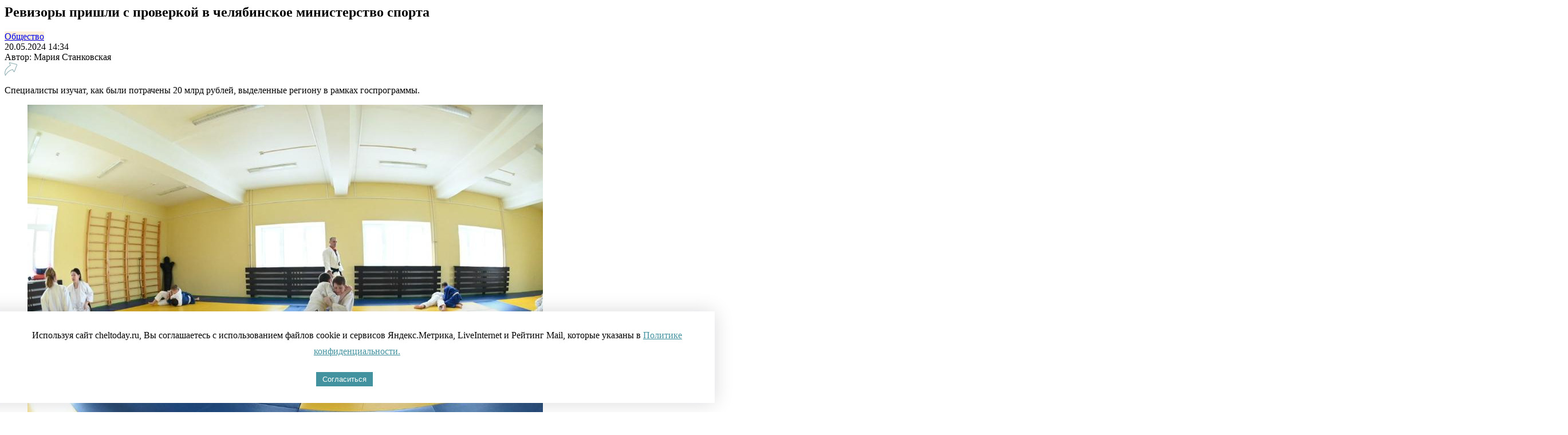

--- FILE ---
content_type: text/html; charset=UTF-8
request_url: https://cheltoday.ru/articles/sobytiya/revizory-prishli-s-proverkoy-v-chelyabinskoe-ministerstvo-sporta/?lazy=y
body_size: 9242
content:
        <div class="col col--main col--page infinite-container">
            <div class="infinite-item">
                <article class="news-detail page" data-url="/articles/sobytiya/revizory-prishli-s-proverkoy-v-chelyabinskoe-ministerstvo-sporta/" data-id="92008">
    <div class="page__wrap">
        <script>setCurrentArticle(92008);</script>
        <h1 class="news-detail__title">Ревизоры пришли с проверкой в челябинское министерство спорта</h1>
        <div class="news-detail__info news-info">
            <div class="news-info__item news-info__item--tag">
                <a style="background-color:#fbeeda;" class="tag" href="/articles/obshchestvo/"><span>Общество</span></a>
            </div>
                        <div class="news-info__item news-info__item--time">20.05.2024 14:34</div>
            <div class="news-info__item news-info__item--author">Автор: <span>Мария Станковская</span></div>
			
            <div class="news-info__share">
                <div class="news-info__share_button">
                    <a href="#">
                        <svg width="23px" height="24px">
                            <path fill-rule="evenodd"  fill="rgb(147, 179, 183)" d="M21.991,3.729 C21.779,3.327 21.406,3.044 20.942,2.931 L9.111,0.055 C8.360,-0.128 7.995,0.205 7.873,0.357 C7.750,0.509 7.502,0.937 7.860,1.618 L9.554,4.842 C6.557,6.650 -2.964,13.323 0.916,23.065 C1.003,23.283 1.216,23.427 1.454,23.429 C1.456,23.429 1.458,23.429 1.459,23.429 C1.696,23.429 1.909,23.289 1.999,23.075 C2.031,22.998 5.285,15.471 13.893,13.098 L15.585,16.316 C15.942,16.997 16.440,17.047 16.639,17.036 C16.837,17.026 17.326,16.926 17.608,16.217 L22.049,5.035 C22.222,4.602 22.201,4.125 21.991,3.729 ZM20.962,4.620 L16.566,15.688 L14.715,12.165 C14.591,11.928 14.318,11.807 14.053,11.873 C6.699,13.707 2.959,18.920 1.569,21.361 C-0.842,12.594 8.612,6.689 10.616,5.551 C10.885,5.398 10.984,5.066 10.841,4.795 L8.949,1.193 L20.660,4.040 C20.797,4.074 20.899,4.148 20.955,4.254 C21.011,4.361 21.014,4.490 20.962,4.620 Z"/>
                        </svg>
                    </a>
                </div>
                <div class="news-info__share_icons">
                    <div class="news-info__share_item">
                        <a href="#" data-type="vk">
                            <svg width="26px" height="16px">
                                <defs>
                                    <filter id="Filter_0">
                                        <feFlood flood-color="rgb(255, 255, 255)" flood-opacity="1" result="floodOut" />
                                        <feComposite operator="atop" in="floodOut" in2="SourceGraphic" result="compOut" />
                                        <feBlend mode="normal" in="compOut" in2="SourceGraphic" />
                                    </filter>

                                </defs>
                                <g filter="url(#Filter_0)">
                                    <path fill-rule="evenodd"  fill="rgb(255, 255, 255)"
                                          d="M12.639,14.929 L14.183,14.929 C14.183,14.929 14.649,14.878 14.888,14.628 C15.106,14.398 15.099,13.966 15.099,13.966 C15.099,13.966 15.069,11.942 16.031,11.644 C16.979,11.350 18.196,13.600 19.486,14.465 C20.462,15.119 21.204,14.976 21.204,14.976 L24.654,14.929 C24.654,14.929 26.459,14.820 25.603,13.434 C25.533,13.321 25.104,12.409 23.037,10.535 C20.874,8.574 21.164,8.892 23.770,5.499 C25.357,3.433 25.991,2.172 25.793,1.632 C25.604,1.117 24.437,1.253 24.437,1.253 L20.552,1.276 C20.552,1.276 20.264,1.238 20.051,1.363 C19.842,1.485 19.708,1.770 19.708,1.770 C19.708,1.770 19.093,3.369 18.273,4.729 C16.543,7.597 15.852,7.749 15.569,7.570 C14.911,7.155 15.076,5.903 15.076,5.013 C15.076,2.233 15.507,1.074 14.235,0.773 C13.813,0.674 13.501,0.608 12.422,0.597 C11.035,0.584 9.862,0.601 9.198,0.919 C8.756,1.130 8.415,1.602 8.623,1.629 C8.880,1.662 9.461,1.782 9.769,2.192 C10.167,2.720 10.153,3.909 10.153,3.909 C10.153,3.909 10.382,7.181 9.619,7.588 C9.096,7.866 8.377,7.297 6.835,4.695 C6.046,3.361 5.449,1.888 5.449,1.888 C5.449,1.888 5.334,1.612 5.129,1.465 C4.880,1.286 4.532,1.230 4.532,1.230 L0.841,1.253 C0.841,1.253 0.286,1.268 0.083,1.504 C-0.098,1.713 0.068,2.146 0.068,2.146 C0.068,2.146 2.958,8.750 6.231,12.077 C9.232,15.129 12.639,14.929 12.639,14.929 Z"/>
                                </g>
                            </svg>
                        </a>
                    </div>
                 </div>
            </div>
        </div>

                <div class="news-detail__anons">Специалисты изучат, как были потрачены 20 млрд рублей, выделенные региону в рамках госпрограммы.</div>

                    <figure class="news-detail__pics">

				<img src="/upload/iblock/35f/revizory_prishli_s_proverkoy_v_chelyabinskoe_ministerstvo_sporta.jpg" alt="Ревизоры пришли с проверкой в челябинское министерство спорта*1">
                <figcaption>
                    					<div id='main_img_caption'>Фото: Людмила Ковалева, "Южноуральская панорама"</div>
                    										                </figcaption>
            </figure>
        		<div id="detail_text1" hidden></div>
		<div id="detail_text">
					Аудиторы контрольно-счетной палаты Челябинской области начали проверку в региональном министерстве по физической культуре и спорту.&nbsp;<br>
 <br>
 Ревизоры проконтролируют, как потратили бюджетные деньги, выделенные на реализацию отдельных мероприятий госпрограммы «Развитие физической культуры и спорта Челябинской области». На ее выполнение в областной казне на 2021 – 2023 годы было предусмотрено свыше 20 млрд рублей.<br>
 <br>
 Помимо областного Минспорта, объектами проверки также стали региональное министерство строительства и инфраструктуры, некоторые органы местного самоуправления и подведомственные им учреждения.<br>
 <br>
 Отметим, что проверка является плановой и предусмотрена графиком работы КСП на 2024 год.<br>				</div>

<script type="text/javascript">
function insertAfter( node, referenceNode ) {
    if ( !node || !referenceNode ) return;
    var parent = referenceNode.parentNode, nextSibling = referenceNode.nextSibling;
    if ( nextSibling && parent ) {
        parent.insertBefore(node, referenceNode.nextSibling);
    } else if ( parent ) {
        parent.appendChild( node );
    }
}
var detail_text = document.getElementById("detail_text");
var images = detail_text.getElementsByTagName('img');
for(var i=0; i<images.length; i++) {
	images[i].id = 'img_' + i;
	var newDiv = document.createElement('div');
	newDiv.style.fontSize = '14px';
	newDiv.style.color = '#8d96a5';
	newDiv.style.fontStyle = 'italic';
	if (images[i].title.includes(".jp") || images[i].title.includes(".JP")) {
		newDiv.innerHTML = document.getElementById("main_img_caption").innerText;
		/*newDiv.style.display = 'none';    */
	}
	else {
		newDiv.innerHTML = images[i].title;
	}
	insertAfter( newDiv, images[i] );
}
</script>

        <!--Начало слайдера-->

<script>
	$(document).ready(function(){ $('.single-item').slick({
		dots:true,
		adaptiveHeight: true,
		dotsClass: 'slick-dots',
		//autoplay: true,
		arrows: true,
		focusOnSelect: true,
		//appendArrows:'.arr',
		prevArrow:'<button class="slider__arrow slider__arrow--prev slick-arrow" type="button" aria-disabled="false" style=""><img src="/local/templates/cheltoday.ru/images/arr_prev.png"></button>',
		nextArrow:'<button class="slider__arrow slider__arrow--next slick-arrow" type="button" aria-disabled="false" style=""><img src="/local/templates/cheltoday.ru/images/arr_next.png"></button>',
		//		autoplaySpeed: 2000,
}); });
</script>
<style>
	.slider__arrow {height: 20px;width: 20px;margin: 0;top:0;transform:none;padding:33% 0;/*width:50%;height:100%;*/border:none;}
	.gallery-item__author {border-bottom: none;}
	.slider .slick-dots {margin: 0px auto 0 auto;}
	.slider .slick-dots:before {height:0px;}
	.slider__arrow--prev{margin-left: -25px;}
	.slider__arrow--next{margin-right: -23px;}
</style>
		
	    
        
        <aside class="page-inset">
            <div>
				                	Больше оперативных новостей Челябинской области в нашем канале <a href="https://t.me/cheltodayru" target="_blank">Telegram</a>. <br>
Присылайте ваши новости и проблемные ситуации администратору канала, мы поможем в их оперативном решении.<br>
Обсудить новости вы можете в наших социальных сетях <a href="https://vk.com/cheltodayru" target="_blank">ВКонтакте</a>, <a href="https://ok.ru/group53125678301328" target="_blank">Одноклассники</a><!--,
<a href="https://twitter.com/cheltodayru" target="_blank">Twitter</a> и
<a href="https://www.facebook.com/cheltoday.ru" target="_blank">Facebook</a-->.				            </div>
        </aside>

            </div>
</article>
<div class="mobile-banner">
<!--AdFox START-->
<!--yandex_id.granadapress-->
<!--Площадка: Cheltoday.ru / 7-Адаптив Внутреняя / ЧС_Адаптив_Внутренняя Под статьей-->
<!--Категория: <не задана>-->
<!--Тип баннера: ЧС_Адаптив_Внутренняя Под статьей-->
<div id="adfox_161484159772511054"></div>
<script>
    window.Ya.adfoxCode.create({
        ownerId: 312605,
        containerId: 'adfox_161484159772511054',
        params: {
            p1: 'cofos',
            p2: 'hcmz'
        }
    });
</script>
</div>
<div class="desktop-banner" style="margin-top:-90px; margin-bottom:60px;">
<!--AdFox START-->
<!--yandex_id.granadapress-->
<!--Площадка: Cheltoday.ru / 3-Декстоп Внутренняя / ЧС_Десктоп_Внутренняя под статьей-->
<!--Категория: <не задана>-->
<!--Тип баннера: ЧС_Десктоп_Внутренняя под статьей 100%x250-->
<div id="adfox_161483927209545654"></div>
<script>
    window.Ya.adfoxCode.create({
        ownerId: 312605,
        containerId: 'adfox_161483927209545654',
        params: {
            p1: 'coeyf',
            p2: 'hckc'
        }
    });
</script>
</div>
    <!--div class="ad ad__100">
		<!--'start_frame_cache_y0XwfU'--><!--'end_frame_cache_y0XwfU'-->    </div-->

    <div class="preloader hidden">
        
        <div class='sk-fading-circle'>
            <div class='sk-circle sk-circle-1'></div>
            <div class='sk-circle sk-circle-2'></div>
            <div class='sk-circle sk-circle-3'></div>
            <div class='sk-circle sk-circle-4'></div>
            <div class='sk-circle sk-circle-5'></div>
            <div class='sk-circle sk-circle-6'></div>
            <div class='sk-circle sk-circle-7'></div>
            <div class='sk-circle sk-circle-8'></div>
            <div class='sk-circle sk-circle-9'></div>
            <div class='sk-circle sk-circle-10'></div>
            <div class='sk-circle sk-circle-11'></div>
            <div class='sk-circle sk-circle-12'></div>
        </div>
    </div>

    <a href="/articles/sobytiya/na-gorodskikh-plyazhakh-chelyabinska-pristupili-k-dezhurstvu-spasateli/?lazy=y" class="infinite-more-link"></a>

	                                <div class="ad mobile-only">
			            <!--'start_frame_cache_2DJmFo'--><!--'end_frame_cache_2DJmFo'-->                    </div>

                            </div>
        </div>
		<div class="col col--ad right-ad" style="display:block !important;">
            <div class="ad">
				<div class="header desktop-banner" style="position: fixed;z-index: 1000; /*margin: 30px;*/">
<!--AdFox START-->
<!--yandex_id.granadapress-->
<!--Площадка: Cheltoday.ru / Десктоп Сквозные / ЧС_Десктоп_Сквозной Правая колонка-->
<!--Категория: <не задана>-->
<!--Тип баннера: ЧС_Десктоп_Сквозной правая колонка 300x600-->
<div id="adfox_161483183017156424"></div>
<script>
    window.Ya.adfoxCode.create({
        ownerId: 312605,
        containerId: 'adfox_161483183017156424',
        params: {
            p1: 'cofmq',
            p2: 'hcie'
        }
    });
</script>
</div>

<!--Код для баннера после второй новости в бесконечной ленте-->
<div id="2" style="display:none; margin-top:-90px; margin-bottom:60px;">
<!--AdFox START-->
<!--yandex_id.granadapress-->
<!--Площадка: Cheltoday.ru / 3-Декстоп Внутренняя / Chtd-D15_2 ЧС_Десктоп_Внутренняя под статьей_2-->
<!--Категория: <не задана>-->
<!--Тип баннера: ЧС_Десктоп_Внутренняя под статьей 100%x250-->
<div id="adfox_173149424500384428"></div>
<script>
    window.yaContextCb.push(()=>{
        Ya.adfoxCode.create({
            ownerId: 312605,
            containerId: 'adfox_173149424500384428',
            params: {
                p1: 'couoz',
                p2: 'hckc'
            }
        })
    })
</script>
</div>
<!--Код для баннера после третьей новости в бесконечной ленте-->
<div id="3" style="display:none; margin-top:-90px; margin-bottom:60px;">
<!--AdFox START-->
<!--yandex_id.granadapress-->
<!--Площадка: Cheltoday.ru / 3-Декстоп Внутренняя / Chtd-D15_3 ЧС_Десктоп_Внутренняя под статьей_3-->
<!--Категория: <не задана>-->
<!--Тип баннера: ЧС_Десктоп_Внутренняя под статьей 100%x250-->
<div id="adfox_17308905487354428"></div>
<script>
    window.yaContextCb.push(()=>{
        Ya.adfoxCode.create({
            ownerId: 312605,
            containerId: 'adfox_17308905487354428',
            params: {
                p1: 'coupa',
                p2: 'hckc'
            }
        })
    })
</script>
</div>
<!--Код для баннера после четвертой новости в бесконечной ленте-->
<div id="4" style="display:none; margin-top:-90px; margin-bottom:60px;">
<!--AdFox START-->
<!--yandex_id.granadapress-->
<!--Площадка: Cheltoday.ru / 3-Декстоп Внутренняя / Chtd-D15_4 ЧС_Десктоп_Внутренняя под статьей_4-->
<!--Категория: <не задана>-->
<!--Тип баннера: ЧС_Десктоп_Внутренняя под статьей 100%x250-->
<div id="adfox_173089057714974428"></div>
<script>
    window.yaContextCb.push(()=>{
        Ya.adfoxCode.create({
            ownerId: 312605,
            containerId: 'adfox_173089057714974428',
            params: {
                p1: 'coupb',
                p2: 'hckc'
            }
        })
    })
</script>
</div>
<!--Код для баннера после пятой новости в бесконечной ленте-->
<div id="5" style="display:none; margin-top:-90px; margin-bottom:60px;">
<!--AdFox START-->
<!--yandex_id.granadapress-->
<!--Площадка: Cheltoday.ru / 3-Декстоп Внутренняя / Chtd-D15_5 ЧС_Десктоп_Внутренняя под статьей_5-->
<!--Категория: <не задана>-->
<!--Тип баннера: ЧС_Десктоп_Внутренняя под статьей 100%x250-->
<div id="adfox_173089061303544428"></div>
<script>
    window.yaContextCb.push(()=>{
        Ya.adfoxCode.create({
            ownerId: 312605,
            containerId: 'adfox_173089061303544428',
            params: {
                p1: 'coupc',
                p2: 'hckc'
            }
        })
    })
</script>
</div>


                				            </div>
        </div>
    </div>
</div>
            </div>
        </main>
		<footer class="footer">
			<div class="footer__top">
				<div class="grid grid--wide">
					<div class="row">
						<div class="col col--main">
							<div class="row row--desc">
								<div class="col col--desc">
									<div class="footer__desc">
										Сетевое издание «ЧЕЛЯБИНСКСЕГОДНЯ» (16+)<br>
 <strong>Cвид-во о регистрации СМИ:</strong> <br>
ЭЛ № ФС 77 - 56483. от 24.12.2013 г. <br>
выдано Федеральной службой по надзору в сфере связи, информационных технологий и массовых коммуникаций <br>
 <strong>Учредитель:</strong> ООО ИД «Гранада Пресс»<br>
 <strong>Главный редактор:</strong>&nbsp;Файрузов А.В.<br>
 <strong>Тел. редакции:</strong> 8 (351) 777-40-80<br>
 <strong>E-mail: </strong><a href="mailto:news@cheltoday.ru">news@cheltoday.ru</a><br>
 <br>
 Реклама:&nbsp;<a href="mailto:reklama@granadapress.ru">reklama@granadapress.ru</a><br>
 Телефон: 8-951-796-84-39, <br>
 8-951-796-57-92<br>
 <br>									</div>
								</div>
								<div class="col col--logo">
									<a href="/" class="logo">
										<strong>челябинск<span>сегодня</span></strong>
									</a>
								</div>
								<div class="col col--socials">
									<div class=" socials">
	<a target="_blank" href="https://vk.com/cheltodayru" class="social-item social-item--vk">
		<img src="/local/templates/cheltoday.ru/images/icons/socials/vk.svg" alt="Вконтакте">
	</a>
	<a target="_blank" href="https://www.youtube.com/channel/UCTuaKtz_c5m1ajGMR3RKc2Q" class="social-item social-item--youtube">
		<img src="/local/templates/cheltoday.ru/images/icons/socials/youtube.svg" alt="Youtube">
	</a>
	<!--a target="_blank" href="https://www.facebook.com/cheltoday.ru" class="social-item social-item--facebook">
		<img src="/local/templates/cheltoday.ru/images/icons/socials/facebook.svg" alt="Facebook">
	</a>
	<a target="_blank" href="https://twitter.com/cheltodayru" class="social-item social-item--twitter">
		<img src="/local/templates/cheltoday.ru/images/icons/socials/twitter.svg" alt="Twitter">
	</a-->
</div>									<ul class="external-services">
	<li>
        <!-- Yandex.Metrika informer -->
<a href="https://metrika.yandex.ru/stat/?id=21296401&amp;from=informer"
target="_blank" rel="nofollow"><img src="https://informer.yandex.ru/informer/21296401/3_0_FFFFFFFF_EFEFEFFF_0_pageviews"
style="width:88px; height:31px; border:0;" alt="Яндекс.Метрика" title="Яндекс.Метрика: данные за сегодня (просмотры, визиты и уникальные посетители)" class="ym-advanced-informer" data-cid="21296401" data-lang="ru" /></a>
<!-- /Yandex.Metrika informer -->

<!-- Yandex.Metrika counter -->
<script type="text/javascript" >
   (function(m,e,t,r,i,k,a){m[i]=m[i]||function(){(m[i].a=m[i].a||[]).push(arguments)};
   m[i].l=1*new Date();k=e.createElement(t),a=e.getElementsByTagName(t)[0],k.async=1,k.src=r,a.parentNode.insertBefore(k,a)})
   (window, document, "script", "https://mc.yandex.ru/metrika/tag.js", "ym");

   ym(21296401, "init", {
        clickmap:true,
        trackLinks:true,
        accurateTrackBounce:true
   });
</script>
<noscript><div><img src="https://mc.yandex.ru/watch/21296401" style="position:absolute; left:-9999px;" alt="" /></div></noscript>
<!-- /Yandex.Metrika counter -->

<!-- Yandex.Metrika informer   
<a href="https://metrika.yandex.ru/stat/?id=21296401&amp;from=informer"
   target="_blank" rel="nofollow"><img src="https://informer.yandex.ru/informer/21296401/3_0_FFFFFFFF_EFEFEFFF_0_pageviews"
                                       style="width:88px; height:31px; border:0;" alt="Яндекс.Метрика" title="Яндекс.Метрика: данные за сегодня (просмотры, визиты и уникальные посетители)" class=$
    <!-- /Yandex.Metrika informer -->

    <!-- Yandex.Metrika counter 
    <script type="text/javascript" data-skip-moving="true" >
      (function(m,e,t,r,i,k,a){m[i]=m[i]||function(){(m[i].a=m[i].a||[]).push(arguments)};
        m[i].l=1*new Date();k=e.createElement(t),a=e.getElementsByTagName(t)[0],k.async=1,k.src=r,a.parentNode.insertBefore(k,a)})
      (window, document, "script", "https://mc.yandex.ru/metrika/tag.js", "ym");

      ym(21296401, "init", {
        clickmap:true,
        trackLinks:true,
        accurateTrackBounce:true,
        webvisor:true
      });
    </script>
    <noscript><div><img src="https://mc.yandex.ru/watch/21296401" style="position:absolute; left:-9999px;" alt="" /></div></noscript>
    <!-- /Yandex.Metrika counter 
    <script type="text/javascript" data-skip-moving="true">
      (function (d, w, c) {
        (w[c] = w[c] || []).push(function() {
          try {
            w.yaCounter36730980 = new Ya.Metrika({
              id:36730980,
              clickmap:true,
              trackLinks:true,
              accurateTrackBounce:true
            });
          } catch(e) { }
        });

        var n = d.getElementsByTagName("script")[0],
          s = d.createElement("script"),
          f = function () { n.parentNode.insertBefore(s, n); };
        s.type = "text/javascript";
        s.async = true;
        s.src = "https://mc.yandex.ru/metrika/watch.js";

        if (w.opera == "[object Opera]") {
          d.addEventListener("DOMContentLoaded", f, false);
        } else { f(); }
      })(document, window, "yandex_metrika_callbacks");
    </script>

    <!-- /Yandex.Metrika counter -->

    <!-- Yandex.Metrika counter cheltoday 
    <script type="text/javascript" data-skip-moving="true">
      (function (d, w, c) {
        (w[c] = w[c] || []).push(function() {
          try {
            w.yaCounter21296401 = new Ya.Metrika({id:21296401,
              webvisor:true,
              clickmap:true,
              trackLinks:true,
              accurateTrackBounce:true});
          } catch(e) { }
        });

        var n = d.getElementsByTagName("script")[0],
          s = d.createElement("script"),
          f = function () { n.parentNode.insertBefore(s, n); };
        s.type = "text/javascript";
        s.async = true;
        s.src = (d.location.protocol == "https:" ? "https:" : "http:") + "//mc.yandex.ru/metrika/watch.js";

        if (w.opera == "[object Opera]") {
          d.addEventListener("DOMContentLoaded", f, false);
        } else { f(); }
      })(document, window, "yandex_metrika_callbacks");
    </script>

    <!-- /Yandex.Metrika counter -->

    <div style="display: none;"><!--LiveInternet counter--><script type="text/javascript" data-skip-moving="true">
        document.write("<a href='//www.liveinternet.ru/click' "+
          "target=_blank><img src='//counter.yadro.ru/hit?t44.6;r"+
          escape(document.referrer)+((typeof(screen)=="undefined")?"":
            ";s"+screen.width+"*"+screen.height+"*"+(screen.colorDepth?
            screen.colorDepth:screen.pixelDepth))+";u"+escape(document.URL)+
          ";"+Math.random()+
          "' alt='' title='LiveInternet' "+
          "border='0' width='31' height='31'><\/a>")
        </script><!--/LiveInternet-->

        <!-- Rating@Mail.ru counter -->
        <script type="text/javascript" data-skip-moving="true">
          var _tmr = window._tmr || (window._tmr = []);
          _tmr.push({id: "2917773", type: "pageView", start: (new Date()).getTime()});
          (function (d, w, id) {
            if (d.getElementById(id)) return;
            var ts = d.createElement("script"); ts.type = "text/javascript"; ts.async = true; ts.id = id;
            ts.src = (d.location.protocol == "https:" ? "https:" : "http:") + "//top-fwz1.mail.ru/js/code.js";
            var f = function () {var s = d.getElementsByTagName("script")[0]; s.parentNode.insertBefore(ts, s);};
            if (w.opera == "[object Opera]") { d.addEventListener("DOMContentLoaded", f, false); } else { f(); }
          })(document, window, "topmailru-code");
        </script>
        <!-- //Rating@Mail.ru counter -->

        <script data-skip-moving="true" type="text/javascript">(window.Image ? (new Image()) : document.createElement('img')).src = 'https://vk.com/rtrg?p=VK-RTRG-146662-2j1Bn';</script>

        <!--LiveInternet counter--><script type="text/javascript" data-skip-moving="true">
        document.write("<a href='//www.liveinternet.ru/click' "+
          "target=_blank><img src='//counter.yadro.ru/hit?t44.6;r"+
          escape(document.referrer)+((typeof(screen)=="undefined")?"":
            ";s"+screen.width+"*"+screen.height+"*"+(screen.colorDepth?
            screen.colorDepth:screen.pixelDepth))+";u"+escape(document.URL)+
          ";"+Math.random()+
          "' alt='' title='LiveInternet' "+
          "border='0' width='31' height='31'><\/a>")
        </script><!--/LiveInternet--></div>
    </li>
	<!--li><a href="https://play.google.com/store/apps/details?id=ru.cheltoday.news" target="_blank"><img src="/local/templates/cheltoday.ru/images/footer-img-02.jpg" alt=""></a></li>
	<li><a href="https://itunes.apple.com/ru/app/celabinsk-segodna/id1130069042?mt=8" target="_blank"><img src="/local/templates/cheltoday.ru/images/footer-img-03.jpg" alt=""></a></li-->
</ul>								</div>
							</div>
							<div class="row row--copy">
								<div class="col col--copy">
									<div class="footer__copy">
										Все права защищены и охраняются законом. <br>
При полном или частичном использовании материалов ссылка на ЧЕЛЯБИНСКСЕГОДНЯ обязательна (в интернете - гиперссылка).<br>
Редакция не несет ответственности за достоверность информации, содержащейся в рекламных объявлениях.<br>
Настоящий ресурс может содержать материалы 16+<br>
<a href="https://cheltoday.ru/privacy_policy.php">Политика конфиденциальности</a>									</div>
								</div>
								<div class="col col--logo">
									<a class="logo-luxar" href="https://luxar.group/" target="_blank"><img src="/local/templates/cheltoday.ru/images/luxar.svg" alt="Luxar Group"></a>
								</div>
							</div>
						</div>
					</div>
				</div>
			</div>
			<div class="footer__bottom">
				<div class="grid grid--wide">
					<div class="row">
						<div class="col col--main">
							<div class="footer__date">© 2007 – 2026 гг.</div>
						</div>
					</div>
				</div>
			</div>
		</footer>
<style>
.fixed-cookie {
  position: fixed;
  bottom: 1rem;
  z-index: 2147483649;
}

#cookiePopup {
  background-color: #ffffff;
  position: fixed;
  bottom: 1rem;
		/*font-size: 14px;*/
  width: 100%;
  box-shadow: 0 0 2em rgba(5, 0, 31, 0.15);
  text-align: justify;
  line-height: 1.8em;
  padding: 5px 7px;
  transition: all 0.5s ease-in;
  z-index: 2147483649;
}
#cookiePopup img {
  display: block;
  width: 3.75em;
  transform: translateZ(0);
  position: relative;
  margin: auto;
}
#cookiePopup p {
  text-align: center;
  margin: 1.4em 0;
}
#cookiePopup button {
  background-color: #43929f;
  border: none;
  color: #ffffff;
  padding: 5px 11px;
  display: block;
  position: relative;
  margin: auto;
}
#cookiePopup a {
  color: #43929f;
}
.hide {
  visibility: hidden;
  bottom: 0;
  right: 2em;
}
.show {
  visibility: visible;
  bottom: 2em;
  right: 2em;
}
@media only screen and (max-width: 37.5em) {
  #cookiePopup {
    width: 100%;
  }
  .hide {
    bottom: 2em;
    right: 0;
  }
  .show {
    right: 0;
    bottom: 0;
  }
}
</style>
<script type="text/javascript">
document.addEventListener('DOMContentLoaded', function() {
  const popUp = document.getElementById('cookiePopup');
  const acceptButton = document.getElementById('acceptCookie');
  
  if (!popUp || !acceptButton) {
    console.error('Элементы cookie popup не найдены!');
    return;
  }
  
  function showPopup() {
    popUp.classList.add('show');
    popUp.classList.remove('hide');
  }

  function hidePopup() {
    popUp.classList.add('hide');
    popUp.classList.remove('show');
  }

  // При нажатии на кнопку скрываем попап и сохраняем в localStorage с датой истечения
  acceptButton.addEventListener('click', function() {
    console.log('Кнопка согласия нажата');
    
    // Устанавливаем срок действия согласия на 1 год
    const expirationDate = new Date();
    expirationDate.setFullYear(expirationDate.getFullYear() + 1);
    
    // Сохраняем согласие и дату его истечения
    localStorage.setItem('cookieAccepted', '1');
    localStorage.setItem('cookieAcceptedExpiration', expirationDate.toString());
    
    hidePopup();
  });

  // Проверяем, было ли согласие и не истек ли его срок
  const cookieAccepted = localStorage.getItem('cookieAccepted');
  const expirationDate = localStorage.getItem('cookieAcceptedExpiration');
  
  if (cookieAccepted === '1' && expirationDate) {
    // Проверяем, не истек ли срок согласия
    const currentDate = new Date();
    const expDate = new Date(expirationDate);
    
    if (currentDate < expDate) {
      // Срок согласия не истек, скрываем попап
      hidePopup();
    } else {
      // Срок согласия истек, показываем попап снова
      localStorage.removeItem('cookieAccepted');
      localStorage.removeItem('cookieAcceptedExpiration');
      showPopup();
    }
  } else {
    // Согласия нет, показываем попап
    showPopup();
  }
});
</script>
<div class="fixed-cookie">
  <div id="cookiePopup" class="hide">
    <p style="float: left;padding: 0 0.5% 0 4%;">
      Используя сайт cheltoday.ru, Вы соглашаетесь с использованием файлов cookie и сервисов Яндекс.Метрика, LiveInternet и Рейтинг Mail, которые указаны в <a href="https://cheltoday.ru/privacy_policy.php">Политике конфиденциальности.</a>
    </p>
	  <div style="float: inline-end;padding: 1.5em;"><button id="acceptCookie">Согласиться</button></div>
  </div>
</div>
<!--script src="https://261520.selcdn.ru/subscribe/topbar/generator.js" data-email-generator-site-id="171344" data-version="0.1" async="async" charset="utf-8"></script-->

<div class="desktop-banner">
<!--AdFox START-->
<!--yandex_id.granadapress-->
<!--Площадка: Cheltoday.ru / 1-Десктоп Сквозные / Chtd-D02 ЧС_Десктоп_Сквозной Catfish-->
<!--Категория: <не задана>-->
<!--Тип баннера: ЧС_Десктоп_Сквозной Catfish-->
<div id="adfox_173088497229824428"></div>
<script>
    window.yaContextCb.push(()=>{
        Ya.adfoxCode.create({
            ownerId: 312605,
            containerId: 'adfox_173088497229824428',
            params: {
                p1: 'coeyj',
                p2: 'hcif'
            }
        })
    })
</script>
</div>
<div class="mobile-banner">
<!--AdFox START-->
<!--yandex_id.granadapress-->
<!--Площадка: Cheltoday.ru / 5-Адаптив Сквозные / Chtd-A02 ЧС_Адаптив_Сквозной Catfish-->
<!--Категория: <не задана>-->
<!--Тип баннера: ЧС_Адаптив_Сквозной Catfish-->
<div id="adfox_173088500830944428"></div>
<script>
    window.yaContextCb.push(()=>{
        Ya.adfoxCode.create({
            ownerId: 312605,
            containerId: 'adfox_173088500830944428',
            params: {
                p1: 'cozuz',
                p2: 'hcmj'
            }
        })
    })
</script>
</div>
<script type="text/javascript">
function checkOffset() {
  var a=$(document).scrollTop()+window.innerHeight;
  var b=$('.footer').offset().top;
  if (a<b) {
    $('.ad').css('bottom', '10px');
  } else {
    $('.ad').css('bottom', (10+(a-b))+'px');
  }
}
$(document).ready(checkOffset);
$(document).scroll(checkOffset);
</script>
<!--script type="text/javascript" src="https://cdn.jsdelivr.net/npm/slick-carousel@1.8.1/slick/slick.min.js"></script-->
	</body>
</html>